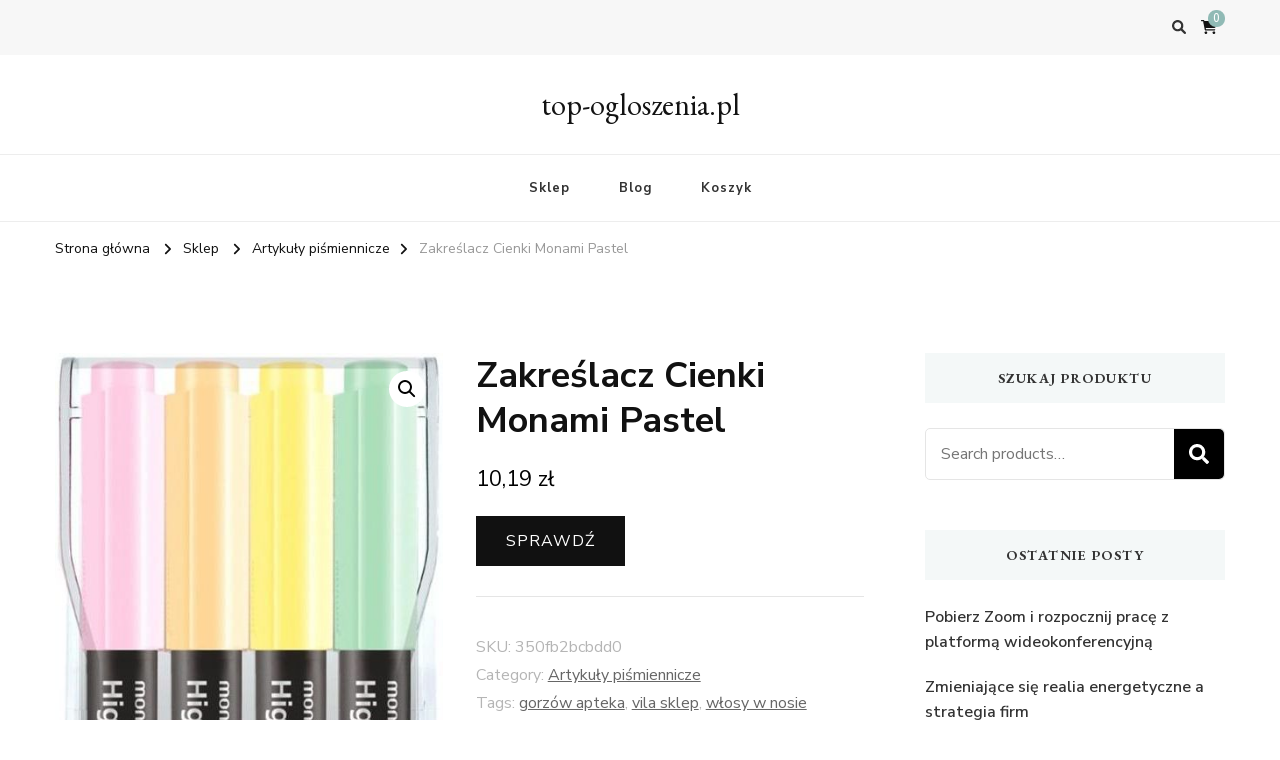

--- FILE ---
content_type: text/html; charset=UTF-8
request_url: https://top-ogloszenia.pl/produkt/zakreslacz-cienki-monami-pastel/
body_size: 14112
content:
    <!DOCTYPE html>
    <html lang="pl-PL">
    <head itemscope itemtype="http://schema.org/WebSite">
	    <meta charset="UTF-8">
    <meta name="viewport" content="width=device-width, initial-scale=1">
    <link rel="profile" href="http://gmpg.org/xfn/11">
    <title>Zakreślacz Cienki Monami Pastel &#8211; top-ogloszenia.pl</title>
<meta name='robots' content='max-image-preview:large' />
<link rel='dns-prefetch' href='//fonts.googleapis.com' />
<link rel="alternate" type="application/rss+xml" title="top-ogloszenia.pl &raquo; Kanał z wpisami" href="https://top-ogloszenia.pl/feed/" />
<link rel="alternate" type="application/rss+xml" title="top-ogloszenia.pl &raquo; Kanał z komentarzami" href="https://top-ogloszenia.pl/comments/feed/" />
<link rel="alternate" type="application/rss+xml" title="top-ogloszenia.pl &raquo; Zakreślacz Cienki Monami Pastel Kanał z komentarzami" href="https://top-ogloszenia.pl/produkt/zakreslacz-cienki-monami-pastel/feed/" />
<link rel="alternate" title="oEmbed (JSON)" type="application/json+oembed" href="https://top-ogloszenia.pl/wp-json/oembed/1.0/embed?url=https%3A%2F%2Ftop-ogloszenia.pl%2Fprodukt%2Fzakreslacz-cienki-monami-pastel%2F" />
<link rel="alternate" title="oEmbed (XML)" type="text/xml+oembed" href="https://top-ogloszenia.pl/wp-json/oembed/1.0/embed?url=https%3A%2F%2Ftop-ogloszenia.pl%2Fprodukt%2Fzakreslacz-cienki-monami-pastel%2F&#038;format=xml" />
<style id='wp-img-auto-sizes-contain-inline-css' type='text/css'>
img:is([sizes=auto i],[sizes^="auto," i]){contain-intrinsic-size:3000px 1500px}
/*# sourceURL=wp-img-auto-sizes-contain-inline-css */
</style>
<style id='wp-emoji-styles-inline-css' type='text/css'>

	img.wp-smiley, img.emoji {
		display: inline !important;
		border: none !important;
		box-shadow: none !important;
		height: 1em !important;
		width: 1em !important;
		margin: 0 0.07em !important;
		vertical-align: -0.1em !important;
		background: none !important;
		padding: 0 !important;
	}
/*# sourceURL=wp-emoji-styles-inline-css */
</style>
<style id='wp-block-library-inline-css' type='text/css'>
:root{--wp-block-synced-color:#7a00df;--wp-block-synced-color--rgb:122,0,223;--wp-bound-block-color:var(--wp-block-synced-color);--wp-editor-canvas-background:#ddd;--wp-admin-theme-color:#007cba;--wp-admin-theme-color--rgb:0,124,186;--wp-admin-theme-color-darker-10:#006ba1;--wp-admin-theme-color-darker-10--rgb:0,107,160.5;--wp-admin-theme-color-darker-20:#005a87;--wp-admin-theme-color-darker-20--rgb:0,90,135;--wp-admin-border-width-focus:2px}@media (min-resolution:192dpi){:root{--wp-admin-border-width-focus:1.5px}}.wp-element-button{cursor:pointer}:root .has-very-light-gray-background-color{background-color:#eee}:root .has-very-dark-gray-background-color{background-color:#313131}:root .has-very-light-gray-color{color:#eee}:root .has-very-dark-gray-color{color:#313131}:root .has-vivid-green-cyan-to-vivid-cyan-blue-gradient-background{background:linear-gradient(135deg,#00d084,#0693e3)}:root .has-purple-crush-gradient-background{background:linear-gradient(135deg,#34e2e4,#4721fb 50%,#ab1dfe)}:root .has-hazy-dawn-gradient-background{background:linear-gradient(135deg,#faaca8,#dad0ec)}:root .has-subdued-olive-gradient-background{background:linear-gradient(135deg,#fafae1,#67a671)}:root .has-atomic-cream-gradient-background{background:linear-gradient(135deg,#fdd79a,#004a59)}:root .has-nightshade-gradient-background{background:linear-gradient(135deg,#330968,#31cdcf)}:root .has-midnight-gradient-background{background:linear-gradient(135deg,#020381,#2874fc)}:root{--wp--preset--font-size--normal:16px;--wp--preset--font-size--huge:42px}.has-regular-font-size{font-size:1em}.has-larger-font-size{font-size:2.625em}.has-normal-font-size{font-size:var(--wp--preset--font-size--normal)}.has-huge-font-size{font-size:var(--wp--preset--font-size--huge)}.has-text-align-center{text-align:center}.has-text-align-left{text-align:left}.has-text-align-right{text-align:right}.has-fit-text{white-space:nowrap!important}#end-resizable-editor-section{display:none}.aligncenter{clear:both}.items-justified-left{justify-content:flex-start}.items-justified-center{justify-content:center}.items-justified-right{justify-content:flex-end}.items-justified-space-between{justify-content:space-between}.screen-reader-text{border:0;clip-path:inset(50%);height:1px;margin:-1px;overflow:hidden;padding:0;position:absolute;width:1px;word-wrap:normal!important}.screen-reader-text:focus{background-color:#ddd;clip-path:none;color:#444;display:block;font-size:1em;height:auto;left:5px;line-height:normal;padding:15px 23px 14px;text-decoration:none;top:5px;width:auto;z-index:100000}html :where(.has-border-color){border-style:solid}html :where([style*=border-top-color]){border-top-style:solid}html :where([style*=border-right-color]){border-right-style:solid}html :where([style*=border-bottom-color]){border-bottom-style:solid}html :where([style*=border-left-color]){border-left-style:solid}html :where([style*=border-width]){border-style:solid}html :where([style*=border-top-width]){border-top-style:solid}html :where([style*=border-right-width]){border-right-style:solid}html :where([style*=border-bottom-width]){border-bottom-style:solid}html :where([style*=border-left-width]){border-left-style:solid}html :where(img[class*=wp-image-]){height:auto;max-width:100%}:where(figure){margin:0 0 1em}html :where(.is-position-sticky){--wp-admin--admin-bar--position-offset:var(--wp-admin--admin-bar--height,0px)}@media screen and (max-width:600px){html :where(.is-position-sticky){--wp-admin--admin-bar--position-offset:0px}}

/*# sourceURL=wp-block-library-inline-css */
</style><style id='global-styles-inline-css' type='text/css'>
:root{--wp--preset--aspect-ratio--square: 1;--wp--preset--aspect-ratio--4-3: 4/3;--wp--preset--aspect-ratio--3-4: 3/4;--wp--preset--aspect-ratio--3-2: 3/2;--wp--preset--aspect-ratio--2-3: 2/3;--wp--preset--aspect-ratio--16-9: 16/9;--wp--preset--aspect-ratio--9-16: 9/16;--wp--preset--color--black: #000000;--wp--preset--color--cyan-bluish-gray: #abb8c3;--wp--preset--color--white: #ffffff;--wp--preset--color--pale-pink: #f78da7;--wp--preset--color--vivid-red: #cf2e2e;--wp--preset--color--luminous-vivid-orange: #ff6900;--wp--preset--color--luminous-vivid-amber: #fcb900;--wp--preset--color--light-green-cyan: #7bdcb5;--wp--preset--color--vivid-green-cyan: #00d084;--wp--preset--color--pale-cyan-blue: #8ed1fc;--wp--preset--color--vivid-cyan-blue: #0693e3;--wp--preset--color--vivid-purple: #9b51e0;--wp--preset--gradient--vivid-cyan-blue-to-vivid-purple: linear-gradient(135deg,rgb(6,147,227) 0%,rgb(155,81,224) 100%);--wp--preset--gradient--light-green-cyan-to-vivid-green-cyan: linear-gradient(135deg,rgb(122,220,180) 0%,rgb(0,208,130) 100%);--wp--preset--gradient--luminous-vivid-amber-to-luminous-vivid-orange: linear-gradient(135deg,rgb(252,185,0) 0%,rgb(255,105,0) 100%);--wp--preset--gradient--luminous-vivid-orange-to-vivid-red: linear-gradient(135deg,rgb(255,105,0) 0%,rgb(207,46,46) 100%);--wp--preset--gradient--very-light-gray-to-cyan-bluish-gray: linear-gradient(135deg,rgb(238,238,238) 0%,rgb(169,184,195) 100%);--wp--preset--gradient--cool-to-warm-spectrum: linear-gradient(135deg,rgb(74,234,220) 0%,rgb(151,120,209) 20%,rgb(207,42,186) 40%,rgb(238,44,130) 60%,rgb(251,105,98) 80%,rgb(254,248,76) 100%);--wp--preset--gradient--blush-light-purple: linear-gradient(135deg,rgb(255,206,236) 0%,rgb(152,150,240) 100%);--wp--preset--gradient--blush-bordeaux: linear-gradient(135deg,rgb(254,205,165) 0%,rgb(254,45,45) 50%,rgb(107,0,62) 100%);--wp--preset--gradient--luminous-dusk: linear-gradient(135deg,rgb(255,203,112) 0%,rgb(199,81,192) 50%,rgb(65,88,208) 100%);--wp--preset--gradient--pale-ocean: linear-gradient(135deg,rgb(255,245,203) 0%,rgb(182,227,212) 50%,rgb(51,167,181) 100%);--wp--preset--gradient--electric-grass: linear-gradient(135deg,rgb(202,248,128) 0%,rgb(113,206,126) 100%);--wp--preset--gradient--midnight: linear-gradient(135deg,rgb(2,3,129) 0%,rgb(40,116,252) 100%);--wp--preset--font-size--small: 13px;--wp--preset--font-size--medium: 20px;--wp--preset--font-size--large: 36px;--wp--preset--font-size--x-large: 42px;--wp--preset--spacing--20: 0.44rem;--wp--preset--spacing--30: 0.67rem;--wp--preset--spacing--40: 1rem;--wp--preset--spacing--50: 1.5rem;--wp--preset--spacing--60: 2.25rem;--wp--preset--spacing--70: 3.38rem;--wp--preset--spacing--80: 5.06rem;--wp--preset--shadow--natural: 6px 6px 9px rgba(0, 0, 0, 0.2);--wp--preset--shadow--deep: 12px 12px 50px rgba(0, 0, 0, 0.4);--wp--preset--shadow--sharp: 6px 6px 0px rgba(0, 0, 0, 0.2);--wp--preset--shadow--outlined: 6px 6px 0px -3px rgb(255, 255, 255), 6px 6px rgb(0, 0, 0);--wp--preset--shadow--crisp: 6px 6px 0px rgb(0, 0, 0);}:where(.is-layout-flex){gap: 0.5em;}:where(.is-layout-grid){gap: 0.5em;}body .is-layout-flex{display: flex;}.is-layout-flex{flex-wrap: wrap;align-items: center;}.is-layout-flex > :is(*, div){margin: 0;}body .is-layout-grid{display: grid;}.is-layout-grid > :is(*, div){margin: 0;}:where(.wp-block-columns.is-layout-flex){gap: 2em;}:where(.wp-block-columns.is-layout-grid){gap: 2em;}:where(.wp-block-post-template.is-layout-flex){gap: 1.25em;}:where(.wp-block-post-template.is-layout-grid){gap: 1.25em;}.has-black-color{color: var(--wp--preset--color--black) !important;}.has-cyan-bluish-gray-color{color: var(--wp--preset--color--cyan-bluish-gray) !important;}.has-white-color{color: var(--wp--preset--color--white) !important;}.has-pale-pink-color{color: var(--wp--preset--color--pale-pink) !important;}.has-vivid-red-color{color: var(--wp--preset--color--vivid-red) !important;}.has-luminous-vivid-orange-color{color: var(--wp--preset--color--luminous-vivid-orange) !important;}.has-luminous-vivid-amber-color{color: var(--wp--preset--color--luminous-vivid-amber) !important;}.has-light-green-cyan-color{color: var(--wp--preset--color--light-green-cyan) !important;}.has-vivid-green-cyan-color{color: var(--wp--preset--color--vivid-green-cyan) !important;}.has-pale-cyan-blue-color{color: var(--wp--preset--color--pale-cyan-blue) !important;}.has-vivid-cyan-blue-color{color: var(--wp--preset--color--vivid-cyan-blue) !important;}.has-vivid-purple-color{color: var(--wp--preset--color--vivid-purple) !important;}.has-black-background-color{background-color: var(--wp--preset--color--black) !important;}.has-cyan-bluish-gray-background-color{background-color: var(--wp--preset--color--cyan-bluish-gray) !important;}.has-white-background-color{background-color: var(--wp--preset--color--white) !important;}.has-pale-pink-background-color{background-color: var(--wp--preset--color--pale-pink) !important;}.has-vivid-red-background-color{background-color: var(--wp--preset--color--vivid-red) !important;}.has-luminous-vivid-orange-background-color{background-color: var(--wp--preset--color--luminous-vivid-orange) !important;}.has-luminous-vivid-amber-background-color{background-color: var(--wp--preset--color--luminous-vivid-amber) !important;}.has-light-green-cyan-background-color{background-color: var(--wp--preset--color--light-green-cyan) !important;}.has-vivid-green-cyan-background-color{background-color: var(--wp--preset--color--vivid-green-cyan) !important;}.has-pale-cyan-blue-background-color{background-color: var(--wp--preset--color--pale-cyan-blue) !important;}.has-vivid-cyan-blue-background-color{background-color: var(--wp--preset--color--vivid-cyan-blue) !important;}.has-vivid-purple-background-color{background-color: var(--wp--preset--color--vivid-purple) !important;}.has-black-border-color{border-color: var(--wp--preset--color--black) !important;}.has-cyan-bluish-gray-border-color{border-color: var(--wp--preset--color--cyan-bluish-gray) !important;}.has-white-border-color{border-color: var(--wp--preset--color--white) !important;}.has-pale-pink-border-color{border-color: var(--wp--preset--color--pale-pink) !important;}.has-vivid-red-border-color{border-color: var(--wp--preset--color--vivid-red) !important;}.has-luminous-vivid-orange-border-color{border-color: var(--wp--preset--color--luminous-vivid-orange) !important;}.has-luminous-vivid-amber-border-color{border-color: var(--wp--preset--color--luminous-vivid-amber) !important;}.has-light-green-cyan-border-color{border-color: var(--wp--preset--color--light-green-cyan) !important;}.has-vivid-green-cyan-border-color{border-color: var(--wp--preset--color--vivid-green-cyan) !important;}.has-pale-cyan-blue-border-color{border-color: var(--wp--preset--color--pale-cyan-blue) !important;}.has-vivid-cyan-blue-border-color{border-color: var(--wp--preset--color--vivid-cyan-blue) !important;}.has-vivid-purple-border-color{border-color: var(--wp--preset--color--vivid-purple) !important;}.has-vivid-cyan-blue-to-vivid-purple-gradient-background{background: var(--wp--preset--gradient--vivid-cyan-blue-to-vivid-purple) !important;}.has-light-green-cyan-to-vivid-green-cyan-gradient-background{background: var(--wp--preset--gradient--light-green-cyan-to-vivid-green-cyan) !important;}.has-luminous-vivid-amber-to-luminous-vivid-orange-gradient-background{background: var(--wp--preset--gradient--luminous-vivid-amber-to-luminous-vivid-orange) !important;}.has-luminous-vivid-orange-to-vivid-red-gradient-background{background: var(--wp--preset--gradient--luminous-vivid-orange-to-vivid-red) !important;}.has-very-light-gray-to-cyan-bluish-gray-gradient-background{background: var(--wp--preset--gradient--very-light-gray-to-cyan-bluish-gray) !important;}.has-cool-to-warm-spectrum-gradient-background{background: var(--wp--preset--gradient--cool-to-warm-spectrum) !important;}.has-blush-light-purple-gradient-background{background: var(--wp--preset--gradient--blush-light-purple) !important;}.has-blush-bordeaux-gradient-background{background: var(--wp--preset--gradient--blush-bordeaux) !important;}.has-luminous-dusk-gradient-background{background: var(--wp--preset--gradient--luminous-dusk) !important;}.has-pale-ocean-gradient-background{background: var(--wp--preset--gradient--pale-ocean) !important;}.has-electric-grass-gradient-background{background: var(--wp--preset--gradient--electric-grass) !important;}.has-midnight-gradient-background{background: var(--wp--preset--gradient--midnight) !important;}.has-small-font-size{font-size: var(--wp--preset--font-size--small) !important;}.has-medium-font-size{font-size: var(--wp--preset--font-size--medium) !important;}.has-large-font-size{font-size: var(--wp--preset--font-size--large) !important;}.has-x-large-font-size{font-size: var(--wp--preset--font-size--x-large) !important;}
/*# sourceURL=global-styles-inline-css */
</style>

<style id='classic-theme-styles-inline-css' type='text/css'>
/*! This file is auto-generated */
.wp-block-button__link{color:#fff;background-color:#32373c;border-radius:9999px;box-shadow:none;text-decoration:none;padding:calc(.667em + 2px) calc(1.333em + 2px);font-size:1.125em}.wp-block-file__button{background:#32373c;color:#fff;text-decoration:none}
/*# sourceURL=/wp-includes/css/classic-themes.min.css */
</style>
<link rel='stylesheet' id='photoswipe-css' href='https://top-ogloszenia.pl/wp-content/plugins/woocommerce/assets/css/photoswipe/photoswipe.min.css?ver=6.4.1' type='text/css' media='all' />
<link rel='stylesheet' id='photoswipe-default-skin-css' href='https://top-ogloszenia.pl/wp-content/plugins/woocommerce/assets/css/photoswipe/default-skin/default-skin.min.css?ver=6.4.1' type='text/css' media='all' />
<link rel='stylesheet' id='woocommerce-layout-css' href='https://top-ogloszenia.pl/wp-content/plugins/woocommerce/assets/css/woocommerce-layout.css?ver=6.4.1' type='text/css' media='all' />
<link rel='stylesheet' id='woocommerce-smallscreen-css' href='https://top-ogloszenia.pl/wp-content/plugins/woocommerce/assets/css/woocommerce-smallscreen.css?ver=6.4.1' type='text/css' media='only screen and (max-width: 768px)' />
<link rel='stylesheet' id='woocommerce-general-css' href='https://top-ogloszenia.pl/wp-content/plugins/woocommerce/assets/css/woocommerce.css?ver=6.4.1' type='text/css' media='all' />
<style id='woocommerce-inline-inline-css' type='text/css'>
.woocommerce form .form-row .required { visibility: visible; }
/*# sourceURL=woocommerce-inline-inline-css */
</style>
<link rel='stylesheet' id='vilva-woocommerce-css' href='https://top-ogloszenia.pl/wp-content/themes/vilva/css/woocommerce.min.css?ver=1.2.0' type='text/css' media='all' />
<link rel='stylesheet' id='owl-carousel-css' href='https://top-ogloszenia.pl/wp-content/themes/vilva/css/owl.carousel.min.css?ver=2.3.4' type='text/css' media='all' />
<link rel='stylesheet' id='animate-css' href='https://top-ogloszenia.pl/wp-content/themes/vilva/css/animate.min.css?ver=3.5.2' type='text/css' media='all' />
<link rel='stylesheet' id='vilva-google-fonts-css' href='https://fonts.googleapis.com/css?family=Nunito+Sans%3A200%2C200italic%2C300%2C300italic%2Cregular%2Citalic%2C600%2C600italic%2C700%2C700italic%2C800%2C800italic%2C900%2C900italic%7CEB+Garamond%3Aregular%2C500%2C600%2C700%2C800%2Citalic%2C500italic%2C600italic%2C700italic%2C800italic%7CEB+Garamond%3Aregular' type='text/css' media='all' />
<link rel='stylesheet' id='vilva-css' href='https://top-ogloszenia.pl/wp-content/themes/vilva/style.css?ver=1.2.0' type='text/css' media='all' />
<link rel='stylesheet' id='vilva-gutenberg-css' href='https://top-ogloszenia.pl/wp-content/themes/vilva/css/gutenberg.min.css?ver=1.2.0' type='text/css' media='all' />
<script type="text/javascript" src="https://top-ogloszenia.pl/wp-includes/js/jquery/jquery.min.js?ver=3.7.1" id="jquery-core-js"></script>
<script type="text/javascript" src="https://top-ogloszenia.pl/wp-includes/js/jquery/jquery-migrate.min.js?ver=3.4.1" id="jquery-migrate-js"></script>
<link rel="https://api.w.org/" href="https://top-ogloszenia.pl/wp-json/" /><link rel="alternate" title="JSON" type="application/json" href="https://top-ogloszenia.pl/wp-json/wp/v2/product/10268" /><link rel="EditURI" type="application/rsd+xml" title="RSD" href="https://top-ogloszenia.pl/xmlrpc.php?rsd" />
<meta name="generator" content="WordPress 6.9" />
<meta name="generator" content="WooCommerce 6.4.1" />
<link rel="canonical" href="https://top-ogloszenia.pl/produkt/zakreslacz-cienki-monami-pastel/" />
<link rel='shortlink' href='https://top-ogloszenia.pl/?p=10268' />
<link rel="pingback" href="https://top-ogloszenia.pl/xmlrpc.php">	<noscript><style>.woocommerce-product-gallery{ opacity: 1 !important; }</style></noscript>
	<style type='text/css' media='all'>     
    .content-newsletter .blossomthemes-email-newsletter-wrapper.bg-img:after,
    .widget_blossomthemes_email_newsletter_widget .blossomthemes-email-newsletter-wrapper:after{
        background: rgba(144, 186, 181, 0.8);    }
    
    /*Typography*/

    body,
    button,
    input,
    select,
    optgroup,
    textarea{
        font-family : Nunito Sans;
        font-size   : 18px;        
    }

    :root {
	    --primary-font: Nunito Sans;
	    --secondary-font: EB Garamond;
	    --primary-color: #90BAB5;
	    --primary-color-rgb: 144, 186, 181;
	}
    
    .site-branding .site-title-wrap .site-title{
        font-size   : 30px;
        font-family : EB Garamond;
        font-weight : 400;
        font-style  : normal;
    }
    
    .site-branding .site-title-wrap .site-title a{
		color: #121212;
	}
    
    .custom-logo-link img{
	    width: 70px;
	    max-width: 100%;
	}

    .comment-body .reply .comment-reply-link:hover:before {
		background-image: url('data:image/svg+xml; utf-8, <svg xmlns="http://www.w3.org/2000/svg" width="18" height="15" viewBox="0 0 18 15"><path d="M934,147.2a11.941,11.941,0,0,1,7.5,3.7,16.063,16.063,0,0,1,3.5,7.3c-2.4-3.4-6.1-5.1-11-5.1v4.1l-7-7,7-7Z" transform="translate(-927 -143.2)" fill="%2390BAB5"/></svg>');
	}

	.site-header.style-five .header-mid .search-form .search-submit:hover {
		background-image: url('data:image/svg+xml; utf-8, <svg xmlns="http://www.w3.org/2000/svg" viewBox="0 0 512 512"><path fill="%2390BAB5" d="M508.5 468.9L387.1 347.5c-2.3-2.3-5.3-3.5-8.5-3.5h-13.2c31.5-36.5 50.6-84 50.6-136C416 93.1 322.9 0 208 0S0 93.1 0 208s93.1 208 208 208c52 0 99.5-19.1 136-50.6v13.2c0 3.2 1.3 6.2 3.5 8.5l121.4 121.4c4.7 4.7 12.3 4.7 17 0l22.6-22.6c4.7-4.7 4.7-12.3 0-17zM208 368c-88.4 0-160-71.6-160-160S119.6 48 208 48s160 71.6 160 160-71.6 160-160 160z"></path></svg>');
	}

	.site-header.style-seven .header-bottom .search-form .search-submit:hover {
		background-image: url('data:image/svg+xml; utf-8, <svg xmlns="http://www.w3.org/2000/svg" viewBox="0 0 512 512"><path fill="%2390BAB5" d="M508.5 468.9L387.1 347.5c-2.3-2.3-5.3-3.5-8.5-3.5h-13.2c31.5-36.5 50.6-84 50.6-136C416 93.1 322.9 0 208 0S0 93.1 0 208s93.1 208 208 208c52 0 99.5-19.1 136-50.6v13.2c0 3.2 1.3 6.2 3.5 8.5l121.4 121.4c4.7 4.7 12.3 4.7 17 0l22.6-22.6c4.7-4.7 4.7-12.3 0-17zM208 368c-88.4 0-160-71.6-160-160S119.6 48 208 48s160 71.6 160 160-71.6 160-160 160z"></path></svg>');
	}

	.site-header.style-fourteen .search-form .search-submit:hover {
		background-image: url('data:image/svg+xml; utf-8, <svg xmlns="http://www.w3.org/2000/svg" viewBox="0 0 512 512"><path fill="%2390BAB5" d="M508.5 468.9L387.1 347.5c-2.3-2.3-5.3-3.5-8.5-3.5h-13.2c31.5-36.5 50.6-84 50.6-136C416 93.1 322.9 0 208 0S0 93.1 0 208s93.1 208 208 208c52 0 99.5-19.1 136-50.6v13.2c0 3.2 1.3 6.2 3.5 8.5l121.4 121.4c4.7 4.7 12.3 4.7 17 0l22.6-22.6c4.7-4.7 4.7-12.3 0-17zM208 368c-88.4 0-160-71.6-160-160S119.6 48 208 48s160 71.6 160 160-71.6 160-160 160z"></path></svg>');
	}

	.search-results .content-area > .page-header .search-submit:hover {
		background-image: url('data:image/svg+xml; utf-8, <svg xmlns="http://www.w3.org/2000/svg" viewBox="0 0 512 512"><path fill="%2390BAB5" d="M508.5 468.9L387.1 347.5c-2.3-2.3-5.3-3.5-8.5-3.5h-13.2c31.5-36.5 50.6-84 50.6-136C416 93.1 322.9 0 208 0S0 93.1 0 208s93.1 208 208 208c52 0 99.5-19.1 136-50.6v13.2c0 3.2 1.3 6.2 3.5 8.5l121.4 121.4c4.7 4.7 12.3 4.7 17 0l22.6-22.6c4.7-4.7 4.7-12.3 0-17zM208 368c-88.4 0-160-71.6-160-160S119.6 48 208 48s160 71.6 160 160-71.6 160-160 160z"></path></svg>');
	}
           
    </style>		<style type="text/css" id="wp-custom-css">
			.woocommerce ul.products li.product a img {
    height: 230px;
    object-fit: contain;
}

.woocommerce ul.products li.product .woocommerce-loop-product__title {
    height: 130px;
    overflow: hidden;
}
		</style>
		</head>

<body class="wp-singular product-template-default single single-product postid-10268 wp-embed-responsive wp-theme-vilva theme-vilva woocommerce woocommerce-page woocommerce-no-js vilva-has-blocks underline rightsidebar" itemscope itemtype="http://schema.org/WebPage">

    <div id="page" class="site">
        <a class="skip-link" href="#content">Przejdź do treści</a>
    
    <header id="masthead" class="site-header style-one" itemscope itemtype="http://schema.org/WPHeader">
        <div class="header-t">
            <div class="container">
                    
	<nav class="secondary-menu">
                <div class="secondary-menu-list menu-modal cover-modal" data-modal-target-string=".menu-modal">
            <button class="close close-nav-toggle" data-toggle-target=".menu-modal" data-toggle-body-class="showing-menu-modal" aria-expanded="false" data-set-focus=".menu-modal">
                <span class="toggle-bar"></span>
                <span class="toggle-bar"></span>
            </button>
            <div class="mobile-menu" aria-label="Urządzenie przenośne">
                            </div>
        </div>
	</nav>
                    <div class="right">
                                                                <div class="header-search">                
                            <button class="search-toggle" data-toggle-target=".search-modal" data-toggle-body-class="showing-search-modal" data-set-focus=".search-modal .search-field" aria-expanded="false">
                                <i class="fas fa-search"></i>
                            </button>
                            <div class="header-search-wrap search-modal cover-modal" data-modal-target-string=".search-modal">
                                <div class="header-search-inner-wrap">
                                    <form role="search" method="get" class="search-form" action="https://top-ogloszenia.pl/">
                    <label>
                        <span class="screen-reader-text">Szukasz czegoś?
                        </span>
                        <input type="search" class="search-field" placeholder="Wpisz i naciśnij Enter&hellip;" value="" name="s" />
                    </label>                
                    <input type="submit" id="submit-field" class="search-submit" value="Szukaj" />
                </form>                                    <button class="close" data-toggle-target=".search-modal" data-toggle-body-class="showing-search-modal" data-set-focus=".search-modal .search-field" aria-expanded="false"></button>
                                </div>
                            </div>
                        </div><!-- .header-search -->
                            <div class="cart-block">
            <a href="https://top-ogloszenia.pl/koszyk/" class="cart" title="Zobacz zawartość koszyka">
                <i class="fas fa-shopping-cart"></i>
                <span class="number">0</span>
            </a>
        </div>
                
                </div><!-- .right -->
            </div>
        </div><!-- .header-t -->

        <div class="header-mid">
            <div class="container">
                        <div class="site-branding" itemscope itemtype="http://schema.org/Organization">  
            <div class="site-logo">
                            </div>

            <div class="site-title-wrap">                    <p class="site-title" itemprop="name"><a href="https://top-ogloszenia.pl/" rel="home" itemprop="url">top-ogloszenia.pl</a></p>
                </div>        </div>    
                </div>
        </div><!-- .header-mid -->

        <div class="header-bottom">
            <div class="container">
                	<nav id="site-navigation" class="main-navigation" itemscope itemtype="http://schema.org/SiteNavigationElement">
                    <button class="toggle-btn" data-toggle-target=".main-menu-modal" data-toggle-body-class="showing-main-menu-modal" aria-expanded="false" data-set-focus=".close-main-nav-toggle">
                <span class="toggle-bar"></span>
                <span class="toggle-bar"></span>
                <span class="toggle-bar"></span>
            </button>
                <div class="primary-menu-list main-menu-modal cover-modal" data-modal-target-string=".main-menu-modal">
            <button class="close close-main-nav-toggle" data-toggle-target=".main-menu-modal" data-toggle-body-class="showing-main-menu-modal" aria-expanded="false" data-set-focus=".main-menu-modal"></button>
            <div class="mobile-menu" aria-label="Urządzenie przenośne">
                <div class="menu-hkbgk-container"><ul id="primary-menu" class="nav-menu main-menu-modal"><li id="menu-item-19167" class="menu-item menu-item-type-post_type menu-item-object-page menu-item-home current_page_parent menu-item-19167"><a href="https://top-ogloszenia.pl/">Sklep</a></li>
<li id="menu-item-19168" class="menu-item menu-item-type-post_type menu-item-object-page menu-item-19168"><a href="https://top-ogloszenia.pl/blog/">Blog</a></li>
<li id="menu-item-19169" class="menu-item menu-item-type-post_type menu-item-object-page menu-item-19169"><a href="https://top-ogloszenia.pl/koszyk/">Koszyk</a></li>
</ul></div>            </div>
        </div>
	</nav><!-- #site-navigation -->
                </div>
        </div><!-- .header-bottom -->
    </header>
            <div class="top-bar">
    		<div class="container">
            <div class="breadcrumb-wrapper">
                <div id="crumbs" itemscope itemtype="http://schema.org/BreadcrumbList"> 
                    <span itemprop="itemListElement" itemscope itemtype="http://schema.org/ListItem">
                        <a itemprop="item" href="https://top-ogloszenia.pl"><span itemprop="name">Strona główna</span></a>
                        <meta itemprop="position" content="1" />
                        <span class="separator"><i class="fa fa-angle-right"></i></span>
                    </span> <span itemprop="itemListElement" itemscope itemtype="http://schema.org/ListItem"><a itemprop="item" href="https://top-ogloszenia.pl/"><span itemprop="name">Sklep</span></a><meta itemprop="position" content="2" /> <span class="separator"><i class="fa fa-angle-right"></i></span></span> <span itemprop="itemListElement" itemscope itemtype="http://schema.org/ListItem"><a href="https://top-ogloszenia.pl/kategoria-produktu/artykuly-pismiennicze/" itemprop="item"><span itemprop="name">Artykuły piśmiennicze </span></a><meta itemprop="position" content="3" /><span class="separator"><i class="fa fa-angle-right"></i></span></span> <span class="current" itemprop="itemListElement" itemscope itemtype="http://schema.org/ListItem"><a href="https://top-ogloszenia.pl/produkt/zakreslacz-cienki-monami-pastel/" itemprop="item"><span itemprop="name">Zakreślacz Cienki Monami Pastel</span></a><meta itemprop="position" content="4" /></span></div></div><!-- .breadcrumb-wrapper -->    		</div>
    	</div>   
        <div id="content" class="site-content"><div class="container">
	    <div id="primary" class="content-area">
        <main id="main" class="site-main" role="main">
    
					
			<div class="woocommerce-notices-wrapper"></div><div id="product-10268" class="sticky-meta product type-product post-10268 status-publish first instock product_cat-artykuly-pismiennicze product_tag-gorzow-apteka product_tag-vila-sklep product_tag-wlosy-w-nosie has-post-thumbnail product-type-external">

	<div class="woocommerce-product-gallery woocommerce-product-gallery--with-images woocommerce-product-gallery--columns-4 images" data-columns="4" style="opacity: 0; transition: opacity .25s ease-in-out;">
	<figure class="woocommerce-product-gallery__wrapper">
		<div data-thumb="https://top-ogloszenia.pl/wp-content/uploads/2023/02/i-zakreslacz-cienki-monami-pastel-100x100.jpg" data-thumb-alt="" class="woocommerce-product-gallery__image"><a href="https://top-ogloszenia.pl/wp-content/uploads/2023/02/i-zakreslacz-cienki-monami-pastel.jpg"><img width="443" height="992" src="https://top-ogloszenia.pl/wp-content/uploads/2023/02/i-zakreslacz-cienki-monami-pastel.jpg" class="wp-post-image" alt="" title="i-zakreslacz-cienki-monami-pastel" data-caption="" data-src="https://top-ogloszenia.pl/wp-content/uploads/2023/02/i-zakreslacz-cienki-monami-pastel.jpg" data-large_image="https://top-ogloszenia.pl/wp-content/uploads/2023/02/i-zakreslacz-cienki-monami-pastel.jpg" data-large_image_width="443" data-large_image_height="992" decoding="async" fetchpriority="high" srcset="https://top-ogloszenia.pl/wp-content/uploads/2023/02/i-zakreslacz-cienki-monami-pastel.jpg 443w, https://top-ogloszenia.pl/wp-content/uploads/2023/02/i-zakreslacz-cienki-monami-pastel-134x300.jpg 134w" sizes="(max-width: 443px) 100vw, 443px" /></a></div>	</figure>
</div>

	<div class="summary entry-summary">
		<h1 class="product_title entry-title">Zakreślacz Cienki Monami Pastel</h1><p class="price"><span class="woocommerce-Price-amount amount"><bdi>10,19&nbsp;<span class="woocommerce-Price-currencySymbol">&#122;&#322;</span></bdi></span></p>

<form class="cart" action="https://top-ogloszenia.pl/5149" method="get">
	
	<button type="submit" class="single_add_to_cart_button button alt">Sprawdź</button>

	
	</form>

<div class="product_meta">

	
	
		<span class="sku_wrapper">SKU: <span class="sku">350fb2bcbdd0</span></span>

	
	<span class="posted_in">Category: <a href="https://top-ogloszenia.pl/kategoria-produktu/artykuly-pismiennicze/" rel="tag">Artykuły piśmiennicze</a></span>
	<span class="tagged_as">Tags: <a href="https://top-ogloszenia.pl/tag-produktu/gorzow-apteka/" rel="tag">gorzów apteka</a>, <a href="https://top-ogloszenia.pl/tag-produktu/vila-sklep/" rel="tag">vila sklep</a>, <a href="https://top-ogloszenia.pl/tag-produktu/wlosy-w-nosie/" rel="tag">włosy w nosie</a></span>
	
</div>
	</div>

	
	<div class="woocommerce-tabs wc-tabs-wrapper">
		<ul class="tabs wc-tabs" role="tablist">
							<li class="description_tab" id="tab-title-description" role="tab" aria-controls="tab-description">
					<a href="#tab-description">
						Description					</a>
				</li>
					</ul>
					<div class="woocommerce-Tabs-panel woocommerce-Tabs-panel--description panel entry-content wc-tab" id="tab-description" role="tabpanel" aria-labelledby="tab-title-description">
				
	<h2>Description</h2>

<p>mydło do włosów, maseczka dermaglin, pies face, cosmetic love, nowości paznokcie, kosmetyki avonu, true love pink, rosadia krem, belle aurora, kwiaty z pianki, makeup revolution mermaids forever, calvin klein meskie, desigual fresh, halier hairvity efekty, olejek na końcówki włosów</p>
<p>yyyyy</p>
			</div>
		
			</div>


	<section class="related products">

					<h2>Related products</h2>
				
		<ul class="products columns-4">

			
					<li class="sticky-meta product type-product post-1023 status-publish first instock product_cat-artykuly-pismiennicze product_tag-jacobs-polska product_tag-slodkie-perfumy-meskie product_tag-suszarka-do-wlosow-satin product_tag-wodoodporny-tusz-do-rzes has-post-thumbnail product-type-external">
	<a href="https://top-ogloszenia.pl/produkt/rapid-pistolet-klejowy-eg-pen-5001474/" class="woocommerce-LoopProduct-link woocommerce-loop-product__link"><img width="300" height="152" src="https://top-ogloszenia.pl/wp-content/uploads/2023/02/i-rapid-pistolet-klejowy-eg-pen-5001474-300x152.jpg" class="attachment-woocommerce_thumbnail size-woocommerce_thumbnail" alt="" decoding="async" /><h2 class="woocommerce-loop-product__title">Rapid Pistolet Klejowy Eg Pen (5001474)</h2>
	<span class="price"><span class="woocommerce-Price-amount amount"><bdi>203,00&nbsp;<span class="woocommerce-Price-currencySymbol">&#122;&#322;</span></bdi></span></span>
</a><a href="https://top-ogloszenia.pl/507" data-quantity="1" class="button product_type_external" data-product_id="1023" data-product_sku="fb65676793f9" aria-label="Sprawdź" rel="nofollow">Sprawdź</a></li>

			
					<li class="sticky-meta product type-product post-2384 status-publish instock product_cat-artykuly-pismiennicze product_tag-clip-in-naturalne product_tag-suszarka-do-wlosow-satin product_tag-wibo-pomadka-do-ust has-post-thumbnail product-type-external">
	<a href="https://top-ogloszenia.pl/produkt/memobe-marker-do-tablic-z-magnesem-i-gabka-niebieski-10szt/" class="woocommerce-LoopProduct-link woocommerce-loop-product__link"><img width="300" height="300" src="https://top-ogloszenia.pl/wp-content/uploads/2023/02/i-memobe-marker-do-tablic-z-magnesem-i-gabka-niebieski-10szt-300x300.jpg" class="attachment-woocommerce_thumbnail size-woocommerce_thumbnail" alt="" decoding="async" srcset="https://top-ogloszenia.pl/wp-content/uploads/2023/02/i-memobe-marker-do-tablic-z-magnesem-i-gabka-niebieski-10szt-300x300.jpg 300w, https://top-ogloszenia.pl/wp-content/uploads/2023/02/i-memobe-marker-do-tablic-z-magnesem-i-gabka-niebieski-10szt-100x100.jpg 100w, https://top-ogloszenia.pl/wp-content/uploads/2023/02/i-memobe-marker-do-tablic-z-magnesem-i-gabka-niebieski-10szt-150x150.jpg 150w" sizes="(max-width: 300px) 100vw, 300px" /><h2 class="woocommerce-loop-product__title">Memobe Marker Do Tablic Z Magnesem I Gąbką Niebieski 10Szt.</h2>
	<span class="price"><span class="woocommerce-Price-amount amount"><bdi>62,72&nbsp;<span class="woocommerce-Price-currencySymbol">&#122;&#322;</span></bdi></span></span>
</a><a href="https://top-ogloszenia.pl/1189" data-quantity="1" class="button product_type_external" data-product_id="2384" data-product_sku="67bbc29fcd1b" aria-label="Sprawdź" rel="nofollow">Sprawdź</a></li>

			
					<li class="sticky-meta product type-product post-1179 status-publish instock product_cat-artykuly-pismiennicze product_tag-davidoff-champion-energy product_tag-elektryczne-szczoteczki-do-twarzy product_tag-maska-do-twarzy-bielenda product_tag-perfum-but product_tag-velvet-lipstick-bourjois has-post-thumbnail product-type-external">
	<a href="https://top-ogloszenia.pl/produkt/parker-51-plum-fountain-pen-f-gold-nib-black-2123516/" class="woocommerce-LoopProduct-link woocommerce-loop-product__link"><img width="72" height="300" src="https://top-ogloszenia.pl/wp-content/uploads/2023/02/i-parker-51-plum-fountain-pen-f-gold-nib-black-2123516-72x300.jpg" class="attachment-woocommerce_thumbnail size-woocommerce_thumbnail" alt="" decoding="async" loading="lazy" /><h2 class="woocommerce-loop-product__title">Parker 51 Plum Fountain Pen F (Gold Nib) Black (2123516)</h2>
	<span class="price"><span class="woocommerce-Price-amount amount"><bdi>1083,00&nbsp;<span class="woocommerce-Price-currencySymbol">&#122;&#322;</span></bdi></span></span>
</a><a href="https://top-ogloszenia.pl/585" data-quantity="1" class="button product_type_external" data-product_id="1179" data-product_sku="cec4bd1e979c" aria-label="Sprawdź" rel="nofollow">Sprawdź</a></li>

			
					<li class="sticky-meta product type-product post-2260 status-publish last instock product_cat-artykuly-pismiennicze product_tag-by-oh-la-la product_tag-conny-maska product_tag-goddess-of-love product_tag-hugo-boss-grey product_tag-szczoteczka-soniczna-do-twarzy-foreo has-post-thumbnail product-type-external">
	<a href="https://top-ogloszenia.pl/produkt/schneider-138613-epsilon-dlugopis-grubosc-kreski-xb-kolor-wkladu-niebieski-wklad-niescieralny-ciemnoniebieski/" class="woocommerce-LoopProduct-link woocommerce-loop-product__link"><img width="300" height="300" src="https://top-ogloszenia.pl/wp-content/uploads/2023/02/i-schneider-138613-epsilon-dlugopis-grubosc-kreski-xb-kolor-wkladu-niebieski-wklad-niescieralny-ciemnoniebieski-300x300.jpg" class="attachment-woocommerce_thumbnail size-woocommerce_thumbnail" alt="" decoding="async" loading="lazy" srcset="https://top-ogloszenia.pl/wp-content/uploads/2023/02/i-schneider-138613-epsilon-dlugopis-grubosc-kreski-xb-kolor-wkladu-niebieski-wklad-niescieralny-ciemnoniebieski-300x300.jpg 300w, https://top-ogloszenia.pl/wp-content/uploads/2023/02/i-schneider-138613-epsilon-dlugopis-grubosc-kreski-xb-kolor-wkladu-niebieski-wklad-niescieralny-ciemnoniebieski-100x100.jpg 100w, https://top-ogloszenia.pl/wp-content/uploads/2023/02/i-schneider-138613-epsilon-dlugopis-grubosc-kreski-xb-kolor-wkladu-niebieski-wklad-niescieralny-ciemnoniebieski-150x150.jpg 150w, https://top-ogloszenia.pl/wp-content/uploads/2023/02/i-schneider-138613-epsilon-dlugopis-grubosc-kreski-xb-kolor-wkladu-niebieski-wklad-niescieralny-ciemnoniebieski.jpg 472w" sizes="auto, (max-width: 300px) 100vw, 300px" /><h2 class="woocommerce-loop-product__title">Schneider 138613 Epsilon Długopis (Grubość Kreski Xb Kolor Wkładu: Niebieski Wkład Nieścieralny) Ciemnoniebieski</h2>
	<span class="price"><span class="woocommerce-Price-amount amount"><bdi>48,49&nbsp;<span class="woocommerce-Price-currencySymbol">&#122;&#322;</span></bdi></span></span>
</a><a href="https://top-ogloszenia.pl/1127" data-quantity="1" class="button product_type_external" data-product_id="2260" data-product_sku="bdcffa45429c" aria-label="Sprawdź" rel="nofollow">Sprawdź</a></li>

			
		</ul>

	</section>
	</div>


		
	        </main>
    </div>
    <aside id="secondary" class="widget-area" role="complementary" itemscope itemtype="http://schema.org/WPSideBar"><section id="woocommerce_product_search-3" class="widget woocommerce widget_product_search"><h2 class="widget-title">Szukaj produktu</h2><form role="search" method="get" class="woocommerce-product-search" action="https://top-ogloszenia.pl/">
	<label class="screen-reader-text" for="woocommerce-product-search-field-0">Search for:</label>
	<input type="search" id="woocommerce-product-search-field-0" class="search-field" placeholder="Search products&hellip;" value="" name="s" />
	<button type="submit" value="Search">Search</button>
	<input type="hidden" name="post_type" value="product" />
</form>
</section>
		<section id="recent-posts-3" class="widget widget_recent_entries">
		<h2 class="widget-title">Ostatnie posty</h2>
		<ul>
											<li>
					<a href="https://top-ogloszenia.pl/pobierz-zoom-i-rozpocznij-prace-z-platforma-wideokonferencyjna/">Pobierz Zoom i rozpocznij pracę z platformą wideokonferencyjną</a>
									</li>
											<li>
					<a href="https://top-ogloszenia.pl/zmieniajace-sie-realia-energetyczne-a-strategia-firm/">Zmieniające się realia energetyczne a strategia firm</a>
									</li>
											<li>
					<a href="https://top-ogloszenia.pl/jak-szybko-dobrac-podzespoly-poznaj-john-deere-katalog-czesci-online/">Jak szybko dobrać podzespoły? Poznaj John Deere katalog części online</a>
									</li>
											<li>
					<a href="https://top-ogloszenia.pl/dlaczego-wybor-odpowiedniego-dostawcy-pradu-ma-tak-duze-znaczenie/">Dlaczego wybór odpowiedniego dostawcy prądu ma tak duże znaczenie?</a>
									</li>
											<li>
					<a href="https://top-ogloszenia.pl/wiosenny-akcent-w-jadalni-obrus-wielkanocny/">Wiosenny akcent w jadalni – obrus wielkanocny</a>
									</li>
					</ul>

		</section><section id="woocommerce_products-3" class="widget woocommerce widget_products"><h2 class="widget-title">Produkty</h2><ul class="product_list_widget"><li>
	
	<a href="https://top-ogloszenia.pl/produkt/kolnierz-fartuch-fryzjerski-peleryna-do-strzyzenia/">
		<img width="300" height="219" src="https://top-ogloszenia.pl/wp-content/uploads/2023/02/i-kolnierz-fartuch-fryzjerski-peleryna-do-strzyzenia-300x219.jpg" class="attachment-woocommerce_thumbnail size-woocommerce_thumbnail" alt="" decoding="async" loading="lazy" />		<span class="product-title">Kołnierz Fartuch Fryzjerski Peleryna Do Strzyżenia</span>
	</a>

				
	<span class="woocommerce-Price-amount amount"><bdi>8,02&nbsp;<span class="woocommerce-Price-currencySymbol">&#122;&#322;</span></bdi></span>
	</li>
<li>
	
	<a href="https://top-ogloszenia.pl/produkt/niquitin-mini-15mg-20-tabletek-do-ssania/">
		<img width="300" height="300" src="https://top-ogloszenia.pl/wp-content/uploads/2023/02/i-niquitin-mini-1-5mg-20-tabletek-do-ssania-300x300.jpg" class="attachment-woocommerce_thumbnail size-woocommerce_thumbnail" alt="" decoding="async" loading="lazy" srcset="https://top-ogloszenia.pl/wp-content/uploads/2023/02/i-niquitin-mini-1-5mg-20-tabletek-do-ssania-300x300.jpg 300w, https://top-ogloszenia.pl/wp-content/uploads/2023/02/i-niquitin-mini-1-5mg-20-tabletek-do-ssania-100x100.jpg 100w, https://top-ogloszenia.pl/wp-content/uploads/2023/02/i-niquitin-mini-1-5mg-20-tabletek-do-ssania-150x150.jpg 150w, https://top-ogloszenia.pl/wp-content/uploads/2023/02/i-niquitin-mini-1-5mg-20-tabletek-do-ssania.jpg 409w" sizes="auto, (max-width: 300px) 100vw, 300px" />		<span class="product-title">NiQuitin Mini 1,5mg 20 tabletek do ssania</span>
	</a>

				
	<span class="woocommerce-Price-amount amount"><bdi>8,56&nbsp;<span class="woocommerce-Price-currencySymbol">&#122;&#322;</span></bdi></span>
	</li>
<li>
	
	<a href="https://top-ogloszenia.pl/produkt/vitafon-aktiv-urzadzenie-do-wibroakustyki/">
		<img width="300" height="300" src="https://top-ogloszenia.pl/wp-content/uploads/2023/02/i-vitafon-aktiv-urzadzenie-do-wibroakustyki-300x300.jpg" class="attachment-woocommerce_thumbnail size-woocommerce_thumbnail" alt="" decoding="async" loading="lazy" srcset="https://top-ogloszenia.pl/wp-content/uploads/2023/02/i-vitafon-aktiv-urzadzenie-do-wibroakustyki-300x300.jpg 300w, https://top-ogloszenia.pl/wp-content/uploads/2023/02/i-vitafon-aktiv-urzadzenie-do-wibroakustyki-100x100.jpg 100w, https://top-ogloszenia.pl/wp-content/uploads/2023/02/i-vitafon-aktiv-urzadzenie-do-wibroakustyki-150x150.jpg 150w" sizes="auto, (max-width: 300px) 100vw, 300px" />		<span class="product-title">VITAFON-AKTIV Urządzenie do wibroakustyki</span>
	</a>

				
	<span class="woocommerce-Price-amount amount"><bdi>2290,00&nbsp;<span class="woocommerce-Price-currencySymbol">&#122;&#322;</span></bdi></span>
	</li>
<li>
	
	<a href="https://top-ogloszenia.pl/produkt/vermeiren-708-delight-wozek-inwalidzki-reczny/">
		<img width="293" height="268" src="https://top-ogloszenia.pl/wp-content/uploads/2023/02/i-vermeiren-708-delight-wozek-inwalidzki-reczny.jpg" class="attachment-woocommerce_thumbnail size-woocommerce_thumbnail" alt="" decoding="async" loading="lazy" />		<span class="product-title">Vermeiren 708 Delight Wózek inwalidzki ręczny</span>
	</a>

				
	<span class="woocommerce-Price-amount amount"><bdi>879,99&nbsp;<span class="woocommerce-Price-currencySymbol">&#122;&#322;</span></bdi></span>
	</li>
<li>
	
	<a href="https://top-ogloszenia.pl/produkt/esperanza-napoli-eko006/">
		<img width="300" height="300" src="https://top-ogloszenia.pl/wp-content/uploads/2023/02/i-esperanza-napoli-eko006-300x300.jpg" class="attachment-woocommerce_thumbnail size-woocommerce_thumbnail" alt="" decoding="async" loading="lazy" srcset="https://top-ogloszenia.pl/wp-content/uploads/2023/02/i-esperanza-napoli-eko006-300x300.jpg 300w, https://top-ogloszenia.pl/wp-content/uploads/2023/02/i-esperanza-napoli-eko006-100x100.jpg 100w, https://top-ogloszenia.pl/wp-content/uploads/2023/02/i-esperanza-napoli-eko006-150x150.jpg 150w" sizes="auto, (max-width: 300px) 100vw, 300px" />		<span class="product-title">Esperanza NAPOLI EKO006</span>
	</a>

				
	<span class="woocommerce-Price-amount amount"><bdi>239,24&nbsp;<span class="woocommerce-Price-currencySymbol">&#122;&#322;</span></bdi></span>
	</li>
<li>
	
	<a href="https://top-ogloszenia.pl/produkt/orphica-timeless-anti-ageing-day-cream-w-krem-do-twarzy-na-dzien-50-ml/">
		<img width="300" height="300" src="https://top-ogloszenia.pl/wp-content/uploads/2023/02/i-orphica-timeless-anti-ageing-day-cream-w-krem-do-twarzy-na-dzien-50-ml-300x300.jpg" class="attachment-woocommerce_thumbnail size-woocommerce_thumbnail" alt="" decoding="async" loading="lazy" srcset="https://top-ogloszenia.pl/wp-content/uploads/2023/02/i-orphica-timeless-anti-ageing-day-cream-w-krem-do-twarzy-na-dzien-50-ml-300x300.jpg 300w, https://top-ogloszenia.pl/wp-content/uploads/2023/02/i-orphica-timeless-anti-ageing-day-cream-w-krem-do-twarzy-na-dzien-50-ml-100x100.jpg 100w, https://top-ogloszenia.pl/wp-content/uploads/2023/02/i-orphica-timeless-anti-ageing-day-cream-w-krem-do-twarzy-na-dzien-50-ml-150x150.jpg 150w" sizes="auto, (max-width: 300px) 100vw, 300px" />		<span class="product-title">Orphica Timeless Anti-Ageing Day Cream W Krem Do Twarzy Na Dzień 50 ml</span>
	</a>

				
	<span class="woocommerce-Price-amount amount"><bdi>95,00&nbsp;<span class="woocommerce-Price-currencySymbol">&#122;&#322;</span></bdi></span>
	</li>
<li>
	
	<a href="https://top-ogloszenia.pl/produkt/monitor-gigabyte-32-m32q/">
		<img width="300" height="300" src="https://top-ogloszenia.pl/wp-content/uploads/2023/02/i-gigabyte-32-m32q-300x300.jpg" class="attachment-woocommerce_thumbnail size-woocommerce_thumbnail" alt="" decoding="async" loading="lazy" srcset="https://top-ogloszenia.pl/wp-content/uploads/2023/02/i-gigabyte-32-m32q-300x300.jpg 300w, https://top-ogloszenia.pl/wp-content/uploads/2023/02/i-gigabyte-32-m32q-100x100.jpg 100w, https://top-ogloszenia.pl/wp-content/uploads/2023/02/i-gigabyte-32-m32q-150x150.jpg 150w" sizes="auto, (max-width: 300px) 100vw, 300px" />		<span class="product-title">Monitor Gigabyte 32” (M32Q)</span>
	</a>

				
	<span class="woocommerce-Price-amount amount"><bdi>1769,99&nbsp;<span class="woocommerce-Price-currencySymbol">&#122;&#322;</span></bdi></span>
	</li>
<li>
	
	<a href="https://top-ogloszenia.pl/produkt/remington-h5600/">
		<img width="300" height="300" src="https://top-ogloszenia.pl/wp-content/uploads/2023/02/i-remington-h5600-300x300.jpg" class="attachment-woocommerce_thumbnail size-woocommerce_thumbnail" alt="" decoding="async" loading="lazy" srcset="https://top-ogloszenia.pl/wp-content/uploads/2023/02/i-remington-h5600-300x300.jpg 300w, https://top-ogloszenia.pl/wp-content/uploads/2023/02/i-remington-h5600-100x100.jpg 100w, https://top-ogloszenia.pl/wp-content/uploads/2023/02/i-remington-h5600-150x150.jpg 150w" sizes="auto, (max-width: 300px) 100vw, 300px" />		<span class="product-title">REMINGTON H5600</span>
	</a>

				
	<span class="woocommerce-Price-amount amount"><bdi>160,46&nbsp;<span class="woocommerce-Price-currencySymbol">&#122;&#322;</span></bdi></span>
	</li>
<li>
	
	<a href="https://top-ogloszenia.pl/produkt/kurtka-podgrzewana-m12-hj-bl4-xl-milwaukee/">
		<img width="300" height="300" src="https://top-ogloszenia.pl/wp-content/uploads/2023/02/i-kurtka-podgrzewana-m12-hj-bl4-xl-milwaukee-300x300.jpg" class="attachment-woocommerce_thumbnail size-woocommerce_thumbnail" alt="" decoding="async" loading="lazy" srcset="https://top-ogloszenia.pl/wp-content/uploads/2023/02/i-kurtka-podgrzewana-m12-hj-bl4-xl-milwaukee-300x300.jpg 300w, https://top-ogloszenia.pl/wp-content/uploads/2023/02/i-kurtka-podgrzewana-m12-hj-bl4-xl-milwaukee-100x100.jpg 100w, https://top-ogloszenia.pl/wp-content/uploads/2023/02/i-kurtka-podgrzewana-m12-hj-bl4-xl-milwaukee-150x150.jpg 150w" sizes="auto, (max-width: 300px) 100vw, 300px" />		<span class="product-title">Kurtka Podgrzewana M12 Hj Bl4 Xl Milwaukee</span>
	</a>

				
	<span class="woocommerce-Price-amount amount"><bdi>829,99&nbsp;<span class="woocommerce-Price-currencySymbol">&#122;&#322;</span></bdi></span>
	</li>
<li>
	
	<a href="https://top-ogloszenia.pl/produkt/katnica-ze-swiatlem-przyspieszajaca-bien-air-ca-15/">
		<img width="144" height="300" src="https://top-ogloszenia.pl/wp-content/uploads/2023/02/i-katnica-ze-swiatlem-przyspieszajaca-bien-air-ca-1-5-144x300.jpg" class="attachment-woocommerce_thumbnail size-woocommerce_thumbnail" alt="" decoding="async" loading="lazy" />		<span class="product-title">Kątnica Ze Światłem Przyspieszająca Bien Air Ca 1:5</span>
	</a>

				
	<span class="woocommerce-Price-amount amount"><bdi>2780,00&nbsp;<span class="woocommerce-Price-currencySymbol">&#122;&#322;</span></bdi></span>
	</li>
<li>
	
	<a href="https://top-ogloszenia.pl/produkt/versace-versense-woman-woda-toaletowa-30-ml/">
		<img width="300" height="300" src="https://top-ogloszenia.pl/wp-content/uploads/2023/02/i-versace-versense-woman-woda-toaletowa-30-ml-300x300.jpg" class="attachment-woocommerce_thumbnail size-woocommerce_thumbnail" alt="" decoding="async" loading="lazy" srcset="https://top-ogloszenia.pl/wp-content/uploads/2023/02/i-versace-versense-woman-woda-toaletowa-30-ml-300x300.jpg 300w, https://top-ogloszenia.pl/wp-content/uploads/2023/02/i-versace-versense-woman-woda-toaletowa-30-ml-100x100.jpg 100w, https://top-ogloszenia.pl/wp-content/uploads/2023/02/i-versace-versense-woman-woda-toaletowa-30-ml-150x150.jpg 150w" sizes="auto, (max-width: 300px) 100vw, 300px" />		<span class="product-title">Versace Versense Woman Woda Toaletowa 30 ml</span>
	</a>

				
	<span class="woocommerce-Price-amount amount"><bdi>151,60&nbsp;<span class="woocommerce-Price-currencySymbol">&#122;&#322;</span></bdi></span>
	</li>
<li>
	
	<a href="https://top-ogloszenia.pl/produkt/makita-walizka-makpac-organizer-191x844/">
		<img width="300" height="300" src="https://top-ogloszenia.pl/wp-content/uploads/2023/02/i-makita-walizka-makpac-organizer-191x844-1-300x300.jpg" class="attachment-woocommerce_thumbnail size-woocommerce_thumbnail" alt="" decoding="async" loading="lazy" srcset="https://top-ogloszenia.pl/wp-content/uploads/2023/02/i-makita-walizka-makpac-organizer-191x844-1-300x300.jpg 300w, https://top-ogloszenia.pl/wp-content/uploads/2023/02/i-makita-walizka-makpac-organizer-191x844-1-100x100.jpg 100w, https://top-ogloszenia.pl/wp-content/uploads/2023/02/i-makita-walizka-makpac-organizer-191x844-1-150x150.jpg 150w" sizes="auto, (max-width: 300px) 100vw, 300px" />		<span class="product-title">Makita Walizka Makpac Organizer 191X844</span>
	</a>

				
	<span class="woocommerce-Price-amount amount"><bdi>331,01&nbsp;<span class="woocommerce-Price-currencySymbol">&#122;&#322;</span></bdi></span>
	</li>
<li>
	
	<a href="https://top-ogloszenia.pl/produkt/bravehead-termix-dye-brush-50mm-50ml-pedzelek-do-farbowania/">
		<img width="300" height="300" src="https://top-ogloszenia.pl/wp-content/uploads/2023/02/i-bravehead-termix-dye-brush-50mm-50ml-pedzelek-do-farbowania-300x300.jpg" class="attachment-woocommerce_thumbnail size-woocommerce_thumbnail" alt="" decoding="async" loading="lazy" srcset="https://top-ogloszenia.pl/wp-content/uploads/2023/02/i-bravehead-termix-dye-brush-50mm-50ml-pedzelek-do-farbowania-300x300.jpg 300w, https://top-ogloszenia.pl/wp-content/uploads/2023/02/i-bravehead-termix-dye-brush-50mm-50ml-pedzelek-do-farbowania-100x100.jpg 100w, https://top-ogloszenia.pl/wp-content/uploads/2023/02/i-bravehead-termix-dye-brush-50mm-50ml-pedzelek-do-farbowania-150x150.jpg 150w" sizes="auto, (max-width: 300px) 100vw, 300px" />		<span class="product-title">Bravehead Termix Dye Brush 50Mm 50ml Pędzelek Do Farbowania</span>
	</a>

				
	<span class="woocommerce-Price-amount amount"><bdi>15,00&nbsp;<span class="woocommerce-Price-currencySymbol">&#122;&#322;</span></bdi></span>
	</li>
<li>
	
	<a href="https://top-ogloszenia.pl/produkt/optoma-hd146x/">
		<img width="300" height="212" src="https://top-ogloszenia.pl/wp-content/uploads/2023/02/i-optoma-hd146x-300x212.jpg" class="attachment-woocommerce_thumbnail size-woocommerce_thumbnail" alt="" decoding="async" loading="lazy" />		<span class="product-title">Optoma HD146X</span>
	</a>

				
	<span class="woocommerce-Price-amount amount"><bdi>2649,00&nbsp;<span class="woocommerce-Price-currencySymbol">&#122;&#322;</span></bdi></span>
	</li>
<li>
	
	<a href="https://top-ogloszenia.pl/produkt/matematyka-z-plusem-klasa-7-szkola-podst-matematyka-zeszyt-cwiczen/">
		<img width="300" height="300" src="https://top-ogloszenia.pl/wp-content/uploads/2023/02/i-matematyka-z-plusem-klasa-7-szkola-podst-matematyka-zeszyt-cwiczen-300x300.jpg" class="attachment-woocommerce_thumbnail size-woocommerce_thumbnail" alt="" decoding="async" loading="lazy" srcset="https://top-ogloszenia.pl/wp-content/uploads/2023/02/i-matematyka-z-plusem-klasa-7-szkola-podst-matematyka-zeszyt-cwiczen-300x300.jpg 300w, https://top-ogloszenia.pl/wp-content/uploads/2023/02/i-matematyka-z-plusem-klasa-7-szkola-podst-matematyka-zeszyt-cwiczen-100x100.jpg 100w, https://top-ogloszenia.pl/wp-content/uploads/2023/02/i-matematyka-z-plusem-klasa-7-szkola-podst-matematyka-zeszyt-cwiczen-150x150.jpg 150w" sizes="auto, (max-width: 300px) 100vw, 300px" />		<span class="product-title">Matematyka z plusem. Klasa 7, Szkoła podst. Matematyka. Zeszyt ćwiczeń</span>
	</a>

				
	<span class="woocommerce-Price-amount amount"><bdi>6,16&nbsp;<span class="woocommerce-Price-currencySymbol">&#122;&#322;</span></bdi></span>
	</li>
</ul></section><section id="custom_html-3" class="widget_text widget widget_custom_html"><h2 class="widget-title">Polecamy</h2><div class="textwidget custom-html-widget"><p>zzzzz</p></div></section></aside>
	
            
        </div><!-- .container/ -->        
    </div><!-- .error-holder/site-content -->
        <footer id="colophon" class="site-footer" itemscope itemtype="http://schema.org/WPFooter">
        <div class="footer-b">
        <div class="container">
            <div class="copyright">
                <span>&copy; prawa autorskie2025 <a href="https://top-ogloszenia.pl/">top-ogloszenia.pl</a>. Wszelkie prawa zastrzeżone.</span>Vilva | Stworzony przez <a href="https://blossomthemes.com/" rel="nofollow" target="_blank">Blossom Themes</a>.Silnik: <a href="https://wordpress.org/" target="_blank">WordPress</a> 
            </div>
            <div class="footer-social">
                            </div>
            
        </div>
    </div> <!-- .footer-b -->
        </footer><!-- #colophon -->
        <button class="back-to-top">
        <svg xmlns="http://www.w3.org/2000/svg" width="24" height="24" viewBox="0 0 24 24"><g transform="translate(-1789 -1176)"><rect width="24" height="2.667" transform="translate(1789 1176)" fill="#fff"/><path d="M-215.453,382.373-221.427,372l-5.973,10.373h4.64v8.293h2.667v-8.293Z" transform="translate(2022.427 809.333)" fill="#fff"/></g></svg>
    </button>
        </div><!-- #page -->
    <script type="speculationrules">
{"prefetch":[{"source":"document","where":{"and":[{"href_matches":"/*"},{"not":{"href_matches":["/wp-*.php","/wp-admin/*","/wp-content/uploads/*","/wp-content/*","/wp-content/plugins/*","/wp-content/themes/vilva/*","/*\\?(.+)"]}},{"not":{"selector_matches":"a[rel~=\"nofollow\"]"}},{"not":{"selector_matches":".no-prefetch, .no-prefetch a"}}]},"eagerness":"conservative"}]}
</script>
<script type="application/ld+json">{"@context":"https:\/\/schema.org\/","@type":"Product","@id":"https:\/\/top-ogloszenia.pl\/produkt\/zakreslacz-cienki-monami-pastel\/#product","name":"Zakre\u015blacz Cienki Monami Pastel","url":"https:\/\/top-ogloszenia.pl\/produkt\/zakreslacz-cienki-monami-pastel\/","description":"myd\u0142o do w\u0142os\u00f3w, maseczka dermaglin, pies face, cosmetic love, nowo\u015bci paznokcie, kosmetyki avonu, true love pink, rosadia krem, belle aurora, kwiaty z pianki, makeup revolution mermaids forever, calvin klein meskie, desigual fresh, halier hairvity efekty, olejek na ko\u0144c\u00f3wki w\u0142os\u00f3w\r\n\r\nyyyyy","image":"https:\/\/top-ogloszenia.pl\/wp-content\/uploads\/2023\/02\/i-zakreslacz-cienki-monami-pastel.jpg","sku":"350fb2bcbdd0","offers":[{"@type":"Offer","price":"10.19","priceValidUntil":"2026-12-31","priceSpecification":{"price":"10.19","priceCurrency":"PLN","valueAddedTaxIncluded":"false"},"priceCurrency":"PLN","availability":"http:\/\/schema.org\/InStock","url":"https:\/\/top-ogloszenia.pl\/produkt\/zakreslacz-cienki-monami-pastel\/","seller":{"@type":"Organization","name":"top-ogloszenia.pl","url":"https:\/\/top-ogloszenia.pl"}}]}</script>
<div class="pswp" tabindex="-1" role="dialog" aria-hidden="true">
	<div class="pswp__bg"></div>
	<div class="pswp__scroll-wrap">
		<div class="pswp__container">
			<div class="pswp__item"></div>
			<div class="pswp__item"></div>
			<div class="pswp__item"></div>
		</div>
		<div class="pswp__ui pswp__ui--hidden">
			<div class="pswp__top-bar">
				<div class="pswp__counter"></div>
				<button class="pswp__button pswp__button--close" aria-label="Close (Esc)"></button>
				<button class="pswp__button pswp__button--share" aria-label="Share"></button>
				<button class="pswp__button pswp__button--fs" aria-label="Toggle fullscreen"></button>
				<button class="pswp__button pswp__button--zoom" aria-label="Zoom in/out"></button>
				<div class="pswp__preloader">
					<div class="pswp__preloader__icn">
						<div class="pswp__preloader__cut">
							<div class="pswp__preloader__donut"></div>
						</div>
					</div>
				</div>
			</div>
			<div class="pswp__share-modal pswp__share-modal--hidden pswp__single-tap">
				<div class="pswp__share-tooltip"></div>
			</div>
			<button class="pswp__button pswp__button--arrow--left" aria-label="Previous (arrow left)"></button>
			<button class="pswp__button pswp__button--arrow--right" aria-label="Next (arrow right)"></button>
			<div class="pswp__caption">
				<div class="pswp__caption__center"></div>
			</div>
		</div>
	</div>
</div>
	<script type="text/javascript">
		(function () {
			var c = document.body.className;
			c = c.replace(/woocommerce-no-js/, 'woocommerce-js');
			document.body.className = c;
		})();
	</script>
	<script type="text/javascript" src="https://top-ogloszenia.pl/wp-content/plugins/woocommerce/assets/js/jquery-blockui/jquery.blockUI.min.js?ver=2.7.0-wc.6.4.1" id="jquery-blockui-js"></script>
<script type="text/javascript" id="wc-add-to-cart-js-extra">
/* <![CDATA[ */
var wc_add_to_cart_params = {"ajax_url":"/wp-admin/admin-ajax.php","wc_ajax_url":"/?wc-ajax=%%endpoint%%","i18n_view_cart":"View cart","cart_url":"https://top-ogloszenia.pl/koszyk/","is_cart":"","cart_redirect_after_add":"no"};
//# sourceURL=wc-add-to-cart-js-extra
/* ]]> */
</script>
<script type="text/javascript" src="https://top-ogloszenia.pl/wp-content/plugins/woocommerce/assets/js/frontend/add-to-cart.min.js?ver=6.4.1" id="wc-add-to-cart-js"></script>
<script type="text/javascript" src="https://top-ogloszenia.pl/wp-content/plugins/woocommerce/assets/js/zoom/jquery.zoom.min.js?ver=1.7.21-wc.6.4.1" id="zoom-js"></script>
<script type="text/javascript" src="https://top-ogloszenia.pl/wp-content/plugins/woocommerce/assets/js/flexslider/jquery.flexslider.min.js?ver=2.7.2-wc.6.4.1" id="flexslider-js"></script>
<script type="text/javascript" src="https://top-ogloszenia.pl/wp-content/plugins/woocommerce/assets/js/photoswipe/photoswipe.min.js?ver=4.1.1-wc.6.4.1" id="photoswipe-js"></script>
<script type="text/javascript" src="https://top-ogloszenia.pl/wp-content/plugins/woocommerce/assets/js/photoswipe/photoswipe-ui-default.min.js?ver=4.1.1-wc.6.4.1" id="photoswipe-ui-default-js"></script>
<script type="text/javascript" id="wc-single-product-js-extra">
/* <![CDATA[ */
var wc_single_product_params = {"i18n_required_rating_text":"Please select a rating","review_rating_required":"yes","flexslider":{"rtl":false,"animation":"slide","smoothHeight":true,"directionNav":false,"controlNav":"thumbnails","slideshow":false,"animationSpeed":500,"animationLoop":false,"allowOneSlide":false},"zoom_enabled":"1","zoom_options":[],"photoswipe_enabled":"1","photoswipe_options":{"shareEl":false,"closeOnScroll":false,"history":false,"hideAnimationDuration":0,"showAnimationDuration":0},"flexslider_enabled":"1"};
//# sourceURL=wc-single-product-js-extra
/* ]]> */
</script>
<script type="text/javascript" src="https://top-ogloszenia.pl/wp-content/plugins/woocommerce/assets/js/frontend/single-product.min.js?ver=6.4.1" id="wc-single-product-js"></script>
<script type="text/javascript" src="https://top-ogloszenia.pl/wp-content/plugins/woocommerce/assets/js/js-cookie/js.cookie.min.js?ver=2.1.4-wc.6.4.1" id="js-cookie-js"></script>
<script type="text/javascript" id="woocommerce-js-extra">
/* <![CDATA[ */
var woocommerce_params = {"ajax_url":"/wp-admin/admin-ajax.php","wc_ajax_url":"/?wc-ajax=%%endpoint%%"};
//# sourceURL=woocommerce-js-extra
/* ]]> */
</script>
<script type="text/javascript" src="https://top-ogloszenia.pl/wp-content/plugins/woocommerce/assets/js/frontend/woocommerce.min.js?ver=6.4.1" id="woocommerce-js"></script>
<script type="text/javascript" id="wc-cart-fragments-js-extra">
/* <![CDATA[ */
var wc_cart_fragments_params = {"ajax_url":"/wp-admin/admin-ajax.php","wc_ajax_url":"/?wc-ajax=%%endpoint%%","cart_hash_key":"wc_cart_hash_c769085b3821b31001237b5104edad4f","fragment_name":"wc_fragments_c769085b3821b31001237b5104edad4f","request_timeout":"5000"};
//# sourceURL=wc-cart-fragments-js-extra
/* ]]> */
</script>
<script type="text/javascript" src="https://top-ogloszenia.pl/wp-content/plugins/woocommerce/assets/js/frontend/cart-fragments.min.js?ver=6.4.1" id="wc-cart-fragments-js"></script>
<script type="text/javascript" src="https://top-ogloszenia.pl/wp-content/themes/vilva/js/all.min.js?ver=6.1.1" id="all-js"></script>
<script type="text/javascript" src="https://top-ogloszenia.pl/wp-content/themes/vilva/js/v4-shims.min.js?ver=6.1.1" id="v4-shims-js"></script>
<script type="text/javascript" src="https://top-ogloszenia.pl/wp-content/themes/vilva/js/owl.carousel.min.js?ver=2.3.4" id="owl-carousel-js"></script>
<script type="text/javascript" src="https://top-ogloszenia.pl/wp-content/themes/vilva/js/owlcarousel2-a11ylayer.min.js?ver=0.2.1" id="owlcarousel2-a11ylayer-js"></script>
<script type="text/javascript" src="https://top-ogloszenia.pl/wp-includes/js/imagesloaded.min.js?ver=5.0.0" id="imagesloaded-js"></script>
<script type="text/javascript" src="https://top-ogloszenia.pl/wp-includes/js/masonry.min.js?ver=4.2.2" id="masonry-js"></script>
<script type="text/javascript" id="vilva-js-extra">
/* <![CDATA[ */
var vilva_data = {"rtl":"","auto":"1","loop":"1"};
//# sourceURL=vilva-js-extra
/* ]]> */
</script>
<script type="text/javascript" src="https://top-ogloszenia.pl/wp-content/themes/vilva/js/custom.min.js?ver=1.2.0" id="vilva-js"></script>
<script type="text/javascript" src="https://top-ogloszenia.pl/wp-content/themes/vilva/js/modal-accessibility.min.js?ver=1.2.0" id="vilva-modal-js"></script>
<script id="wp-emoji-settings" type="application/json">
{"baseUrl":"https://s.w.org/images/core/emoji/17.0.2/72x72/","ext":".png","svgUrl":"https://s.w.org/images/core/emoji/17.0.2/svg/","svgExt":".svg","source":{"concatemoji":"https://top-ogloszenia.pl/wp-includes/js/wp-emoji-release.min.js?ver=6.9"}}
</script>
<script type="module">
/* <![CDATA[ */
/*! This file is auto-generated */
const a=JSON.parse(document.getElementById("wp-emoji-settings").textContent),o=(window._wpemojiSettings=a,"wpEmojiSettingsSupports"),s=["flag","emoji"];function i(e){try{var t={supportTests:e,timestamp:(new Date).valueOf()};sessionStorage.setItem(o,JSON.stringify(t))}catch(e){}}function c(e,t,n){e.clearRect(0,0,e.canvas.width,e.canvas.height),e.fillText(t,0,0);t=new Uint32Array(e.getImageData(0,0,e.canvas.width,e.canvas.height).data);e.clearRect(0,0,e.canvas.width,e.canvas.height),e.fillText(n,0,0);const a=new Uint32Array(e.getImageData(0,0,e.canvas.width,e.canvas.height).data);return t.every((e,t)=>e===a[t])}function p(e,t){e.clearRect(0,0,e.canvas.width,e.canvas.height),e.fillText(t,0,0);var n=e.getImageData(16,16,1,1);for(let e=0;e<n.data.length;e++)if(0!==n.data[e])return!1;return!0}function u(e,t,n,a){switch(t){case"flag":return n(e,"\ud83c\udff3\ufe0f\u200d\u26a7\ufe0f","\ud83c\udff3\ufe0f\u200b\u26a7\ufe0f")?!1:!n(e,"\ud83c\udde8\ud83c\uddf6","\ud83c\udde8\u200b\ud83c\uddf6")&&!n(e,"\ud83c\udff4\udb40\udc67\udb40\udc62\udb40\udc65\udb40\udc6e\udb40\udc67\udb40\udc7f","\ud83c\udff4\u200b\udb40\udc67\u200b\udb40\udc62\u200b\udb40\udc65\u200b\udb40\udc6e\u200b\udb40\udc67\u200b\udb40\udc7f");case"emoji":return!a(e,"\ud83e\u1fac8")}return!1}function f(e,t,n,a){let r;const o=(r="undefined"!=typeof WorkerGlobalScope&&self instanceof WorkerGlobalScope?new OffscreenCanvas(300,150):document.createElement("canvas")).getContext("2d",{willReadFrequently:!0}),s=(o.textBaseline="top",o.font="600 32px Arial",{});return e.forEach(e=>{s[e]=t(o,e,n,a)}),s}function r(e){var t=document.createElement("script");t.src=e,t.defer=!0,document.head.appendChild(t)}a.supports={everything:!0,everythingExceptFlag:!0},new Promise(t=>{let n=function(){try{var e=JSON.parse(sessionStorage.getItem(o));if("object"==typeof e&&"number"==typeof e.timestamp&&(new Date).valueOf()<e.timestamp+604800&&"object"==typeof e.supportTests)return e.supportTests}catch(e){}return null}();if(!n){if("undefined"!=typeof Worker&&"undefined"!=typeof OffscreenCanvas&&"undefined"!=typeof URL&&URL.createObjectURL&&"undefined"!=typeof Blob)try{var e="postMessage("+f.toString()+"("+[JSON.stringify(s),u.toString(),c.toString(),p.toString()].join(",")+"));",a=new Blob([e],{type:"text/javascript"});const r=new Worker(URL.createObjectURL(a),{name:"wpTestEmojiSupports"});return void(r.onmessage=e=>{i(n=e.data),r.terminate(),t(n)})}catch(e){}i(n=f(s,u,c,p))}t(n)}).then(e=>{for(const n in e)a.supports[n]=e[n],a.supports.everything=a.supports.everything&&a.supports[n],"flag"!==n&&(a.supports.everythingExceptFlag=a.supports.everythingExceptFlag&&a.supports[n]);var t;a.supports.everythingExceptFlag=a.supports.everythingExceptFlag&&!a.supports.flag,a.supports.everything||((t=a.source||{}).concatemoji?r(t.concatemoji):t.wpemoji&&t.twemoji&&(r(t.twemoji),r(t.wpemoji)))});
//# sourceURL=https://top-ogloszenia.pl/wp-includes/js/wp-emoji-loader.min.js
/* ]]> */
</script>

</body>
</html>
